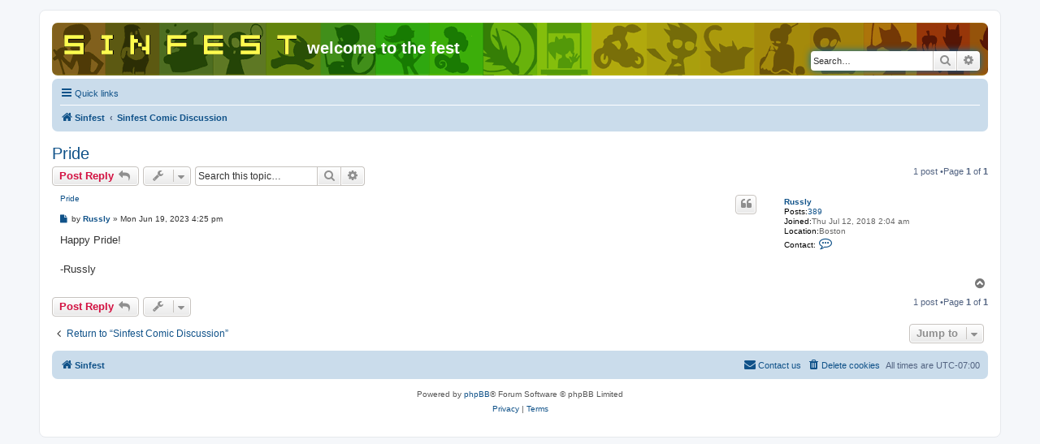

--- FILE ---
content_type: text/html; charset=UTF-8
request_url: https://sinfest.dreamhosters.com/phpBB3/viewtopic.php?f=2&t=742&p=3101&sid=a97351f46f77ec138e7f88b4ecf148b8
body_size: 4420
content:
<!DOCTYPE html>
<html dir="ltr" lang="en-gb">
<head>

<meta name="viewport" content="width=740, initial-scale=0.5">

<!-- Below is a link to a CSS file that accounts for Cumulative Layout Shift, a new Core Web Vitals subset that Google uses to help rank your site in search -->
<!-- The file is intended to eliminate the layout shifts that are seen when ads load into the page. If you don't want to use this, simply remove this file -->
<!-- To find out more about CLS, visit https://web.dev/vitals/ -->
<link rel="stylesheet" href="https://a.pub.network/core/pubfig/cls.css">
<script data-cfasync="false" type="text/javascript">
  var freestar = freestar || {};
  freestar.queue = freestar.queue || [];
  freestar.config = freestar.config || {};
  // Tag IDs set here, must match Tags served in the Body for proper setup
  freestar.config.enabled_slots = [];
  freestar.initCallback = function () { (freestar.config.enabled_slots.length === 0) ? freestar.initCallbackCalled = false : freestar.newAdSlots(freestar.config.enabled_slots) }
</script>
<script src="https://a.pub.network/sinfest-net/pubfig.min.js" async></script>



<script data-ad-client="ca-pub-3006030201805302" async src="https://pagead2.googlesyndication.com/pagead/js/adsbygoogle.js"></script>

<script async src="https://pagead2.googlesyndication.com/pagead/js/adsbygoogle.js?client=ca-pub-3006030201805302"
     crossorigin="anonymous"></script>


<meta charset="utf-8" />
<meta http-equiv="X-UA-Compatible" content="IE=edge">
<meta name="viewport" content="width=device-width, initial-scale=1" />

<title>Pride -welcome to the fest</title>

<link rel="alternate" type="application/atom+xml" title="Feed -welcome to the fest" href="/phpBB3/app.php/feed?sid=41940985f493c3709caabfee86cf5edc"><link rel="alternate" type="application/atom+xml" title="Feed -New Topics" href="/phpBB3/app.php/feed/topics?sid=41940985f493c3709caabfee86cf5edc"><link rel="alternate" type="application/atom+xml" title="Feed -Forum -Sinfest Comic Discussion" href="/phpBB3/app.php/feed/forum/2?sid=41940985f493c3709caabfee86cf5edc"><link rel="alternate" type="application/atom+xml" title="Feed -Topic -Pride" href="/phpBB3/app.php/feed/topic/742?sid=41940985f493c3709caabfee86cf5edc">
	<link rel="canonical" href="https://sinfest.dreamhosters.com/phpBB3/viewtopic.php?t=742">

<!--
	phpBB style name: prosilver
	Based on style:   prosilver (this is the default phpBB3 style)
	Original author:  Tom Beddard ( http://www.subBlue.com/ )
	Modified by:
-->

<link href="./assets/css/font-awesome.min.css?assets_version=6" rel="stylesheet">
<link href="./styles/prosilver/theme/stylesheet.css?assets_version=6" rel="stylesheet">
<link href="./styles/prosilver/theme/en/stylesheet.css?assets_version=6" rel="stylesheet">




<!--[if lte IE 9]>
	<link href="./styles/prosilver/theme/tweaks.css?assets_version=6" rel="stylesheet">
<![endif]-->





</head>


<body id="phpbb" class="nojs notouch section-viewtopicltr">


<div id="wrap" class="wrap">
	<a id="top" class="top-anchor" accesskey="t"></a>
	<div id="page-header">
		<div class="headerbar" role="banner">
			<div class="inner">

			<div id="site-description" class="site-description">
				<a id="logo" class="logo" href="./index.php?sid=41940985f493c3709caabfee86cf5edc" title="Sinfest"><span class="site_logo"></span></a>
				<h1>welcome to the fest</h1>
				<p></p>
				<p class="skiplink"><a href="#start_here">Skip to content</a></p>
			</div>

			<div id="search-box" class="search-box search-header" role="search">
				<form action="./search.php?sid=41940985f493c3709caabfee86cf5edc" method="get" id="search">
				<fieldset>
					<input name="keywords" id="keywords" type="search" maxlength="128" title="Search for keywords" class="inputbox search tiny" size="20" value="" placeholder="Search…" />
					<button class="button button-search" type="submit" title="Search">
						<i class="icon fa-search fa-fw" aria-hidden="true"></i><span class="sr-only">Search</span>
					</button>
					<a href="./search.php?sid=41940985f493c3709caabfee86cf5edc" class="button button-search-end" title="Advanced search">
						<i class="icon fa-cog fa-fw" aria-hidden="true"></i><span class="sr-only">Advanced search</span>
					</a>
<input type="hidden" name="sid" value="41940985f493c3709caabfee86cf5edc" />

				</fieldset>
				</form>
			</div>

			</div>
		</div>
<div class="navbar" role="navigation">
	<div class="inner">

	<ul id="nav-main" class="nav-main linklist" role="menubar">

		<li id="quick-links" class="quick-links dropdown-container responsive-menu" data-skip-responsive="true">
			<a href="#" class="dropdown-trigger">
				<i class="icon fa-bars fa-fw" aria-hidden="true"></i><span>Quick links</span>
			</a>
			<div class="dropdown">
				<div class="pointer"><div class="pointer-inner"></div></div>
				<ul class="dropdown-contents" role="menu">

						<li class="separator"></li>
							<li>
								<a href="./search.php?search_id=unanswered&amp;sid=41940985f493c3709caabfee86cf5edc" role="menuitem">
									<i class="icon fa-file-o fa-fw icon-gray" aria-hidden="true"></i><span>Unanswered topics</span>
								</a>
							</li>
							<li>
								<a href="./search.php?search_id=active_topics&amp;sid=41940985f493c3709caabfee86cf5edc" role="menuitem">
									<i class="icon fa-file-o fa-fw icon-blue" aria-hidden="true"></i><span>Active topics</span>
								</a>
							</li>
							<li class="separator"></li>
							<li>
								<a href="./search.php?sid=41940985f493c3709caabfee86cf5edc" role="menuitem">
									<i class="icon fa-search fa-fw" aria-hidden="true"></i><span>Search</span>
								</a>
							</li>

					<li class="separator"></li>

				</ul>
			</div>
		</li>

		<lidata-skip-responsive="true">
			<a href="/phpBB3/app.php/help/faq?sid=41940985f493c3709caabfee86cf5edc" rel="help" title="Frequently Asked Questions" role="menuitem">
				<i class="icon fa-question-circle fa-fw" aria-hidden="true"></i><span>FAQ</span>
			</a>
		</li>

		<li class="rightside"  data-skip-responsive="true">
			<a href="./ucp.php?mode=login&amp;sid=41940985f493c3709caabfee86cf5edc" title="Login" accesskey="x" role="menuitem">
				<i class="icon fa-power-off fa-fw" aria-hidden="true"></i><span>Login</span>
			</a>
		</li>
			<li class="rightside" data-skip-responsive="true">
				<a href="./ucp.php?mode=register&amp;sid=41940985f493c3709caabfee86cf5edc" role="menuitem">
					<i class="icon fa-pencil-square-o  fa-fw" aria-hidden="true"></i><span>Register</span>
				</a>
			</li>
	</ul>

	<ul id="nav-breadcrumbs" class="nav-breadcrumbs linklist navlinks" role="menubar">
		<li class="breadcrumbs" itemscope itemtype="http://schema.org/BreadcrumbList">
				<span class="crumb" itemtype="http://schema.org/ListItem" itemprop="itemListElement" itemscope><a href="./index.php?sid=41940985f493c3709caabfee86cf5edc" itemtype="https://schema.org/Thing" itemprop="item" accesskey="h" data-navbar-reference="index"><i class="icon fa-home fa-fw"></i><span itemprop="name">Sinfest</span></a><meta itemprop="position" content="1" /></span>

				<span class="crumb" itemtype="http://schema.org/ListItem" itemprop="itemListElement" itemscopedata-forum-id="2"><a href="./viewforum.php?f=2&amp;sid=41940985f493c3709caabfee86cf5edc" itemtype="https://schema.org/Thing" itemprop="item"><span itemprop="name">Sinfest Comic Discussion</span></a><meta itemprop="position" content="2" /></span>
		</li>

			<li class="rightside responsive-search">
				<a href="./search.php?sid=41940985f493c3709caabfee86cf5edc" title="View the advanced search options" role="menuitem">
					<i class="icon fa-search fa-fw" aria-hidden="true"></i><span class="sr-only">Search</span>
				</a>
			</li>
	</ul>

	</div>
</div>
	</div>


	<a id="start_here" class="anchor"></a>
	<div id="page-body" class="page-body" role="main">


<h2 class="topic-title"><a href="./viewtopic.php?f=2&amp;t=742&amp;sid=41940985f493c3709caabfee86cf5edc">Pride</a></h2>
<!-- NOTE: remove the style="display: none" when you want to have the forum description on the topic body -->
<div style="display: none !important;">Talk about the comic<br /></div>


<div class="action-bar bar-top">

		<a href="./posting.php?mode=reply&amp;f=2&amp;t=742&amp;sid=41940985f493c3709caabfee86cf5edc" class="button" title="Post a reply">
				<span>Post Reply</span> <i class="icon fa-reply fa-fw" aria-hidden="true"></i>
		</a>

	<div class="dropdown-container dropdown-button-control topic-tools">
		<span title="Topic tools" class="button button-secondary dropdown-trigger dropdown-select">
			<i class="icon fa-wrench fa-fw" aria-hidden="true"></i>
			<span class="caret"><i class="icon fa-sort-down fa-fw" aria-hidden="true"></i></span>
		</span>
		<div class="dropdown">
			<div class="pointer"><div class="pointer-inner"></div></div>
			<ul class="dropdown-contents">
				<li>
					<a href="./viewtopic.php?f=2&amp;t=742&amp;sid=41940985f493c3709caabfee86cf5edc&amp;view=print" title="Print view" accesskey="p">
						<i class="icon fa-print fa-fw" aria-hidden="true"></i><span>Print view</span>
					</a>
				</li>
			</ul>
		</div>
	</div>

		<div class="search-box" role="search">
			<form method="get" id="topic-search" action="./search.php?sid=41940985f493c3709caabfee86cf5edc">
			<fieldset>
				<input class="inputbox search tiny"  type="search" name="keywords" id="search_keywords" size="20" placeholder="Search this topic…" />
				<button class="button button-search" type="submit" title="Search">
					<i class="icon fa-search fa-fw" aria-hidden="true"></i><span class="sr-only">Search</span>
				</button>
				<a href="./search.php?sid=41940985f493c3709caabfee86cf5edc" class="button button-search-end" title="Advanced search">
					<i class="icon fa-cog fa-fw" aria-hidden="true"></i><span class="sr-only">Advanced search</span>
				</a>
<input type="hidden" name="t" value="742" />
<input type="hidden" name="sf" value="msgonly" />
<input type="hidden" name="sid" value="41940985f493c3709caabfee86cf5edc" />

			</fieldset>
			</form>
		</div>

		<div class="pagination">
1 post
				&bull;Page <strong>1</strong> of <strong>1</strong>
		</div>
</div>




	<div id="p3101" class="post has-profilebg2">
		<div class="inner">

		<dl class="postprofile" id="profile3101">
			<dt class="no-profile-rankno-avatar">
				<div class="avatar-container">
				</div>
<a href="./memberlist.php?mode=viewprofile&amp;u=91&amp;sid=41940985f493c3709caabfee86cf5edc" class="username">Russly</a>			</dt>


<dd class="profile-posts"><strong>Posts:</strong><a href="./search.php?author_id=91&amp;sr=posts&amp;sid=41940985f493c3709caabfee86cf5edc">389</a></dd><dd class="profile-joined"><strong>Joined:</strong>Thu Jul 12, 2018 2:04 am</dd>

				<dd class="profile-custom-field profile-phpbb_location"><strong>Location:</strong>Boston</dd>

			<dd class="profile-contact">
				<strong>Contact:</strong>
				<div class="dropdown-container dropdown-left">
					<a href="#" class="dropdown-trigger" title="Contact Russly">
						<i class="icon fa-commenting-o fa-fw icon-lg" aria-hidden="true"></i><span class="sr-only">Contact Russly</span>
					</a>
					<div class="dropdown">
						<div class="pointer"><div class="pointer-inner"></div></div>
						<div class="dropdown-contents contact-icons">
									<div>
									<a href="http://Facebook.com/russly55" title="Website" class="last-cell">
										<span class="contact-iconphpbb_website-icon">Website</span>
									</a>
									</div>
						</div>
					</div>
				</div>
			</dd>

		</dl>

		<div class="postbody">
			<div id="post_content3101">

			<h3class="first"><a href="#p3101">Pride</a></h3>

				<ul class="post-buttons">
						<li>
							<a href="./posting.php?mode=quote&amp;f=2&amp;p=3101&amp;sid=41940985f493c3709caabfee86cf5edc" title="Reply with quote" class="button button-icon-only">
								<i class="icon fa-quote-left fa-fw" aria-hidden="true"></i><span class="sr-only">Quote</span>
							</a>
						</li>
				</ul>

			<p class="author">
					<a class="unread" href="./viewtopic.php?p=3101&amp;sid=41940985f493c3709caabfee86cf5edc#p3101" title="Post">
						<i class="icon fa-file fa-fwicon-lightgray icon-md" aria-hidden="true"></i><span class="sr-only">Post</span>
					</a>
				<span class="responsive-hide">by <strong><a href="./memberlist.php?mode=viewprofile&amp;u=91&amp;sid=41940985f493c3709caabfee86cf5edc" class="username">Russly</a></strong> &raquo; </span>Mon Jun 19, 2023 4:25 pm
			</p>



			<div class="content">Happy Pride!<br>
<br>
-Russly</div>





			</div>

		</div>

		<div class="back2top">
			<a href="#top" class="top" title="Top">
				<i class="icon fa-chevron-circle-up fa-fw icon-gray" aria-hidden="true"></i>
				<span class="sr-only">Top</span>
			</a>
		</div>

		</div>
	</div>

	<hr class="divider" />


	<div class="action-bar bar-bottom">

		<a href="./posting.php?mode=reply&amp;f=2&amp;t=742&amp;sid=41940985f493c3709caabfee86cf5edc" class="button" title="Post a reply">
				<span>Post Reply</span> <i class="icon fa-reply fa-fw" aria-hidden="true"></i>
		</a>

	<div class="dropdown-container dropdown-button-control topic-tools">
		<span title="Topic tools" class="button button-secondary dropdown-trigger dropdown-select">
			<i class="icon fa-wrench fa-fw" aria-hidden="true"></i>
			<span class="caret"><i class="icon fa-sort-down fa-fw" aria-hidden="true"></i></span>
		</span>
		<div class="dropdown">
			<div class="pointer"><div class="pointer-inner"></div></div>
			<ul class="dropdown-contents">
				<li>
					<a href="./viewtopic.php?f=2&amp;t=742&amp;sid=41940985f493c3709caabfee86cf5edc&amp;view=print" title="Print view" accesskey="p">
						<i class="icon fa-print fa-fw" aria-hidden="true"></i><span>Print view</span>
					</a>
				</li>
			</ul>
		</div>
	</div>




		<div class="pagination">
1 post
				&bull;Page <strong>1</strong> of <strong>1</strong>
		</div>
</div>


<div class="action-bar actions-jump">
	<p class="jumpbox-return">
		<a href="./viewforum.php?f=2&amp;sid=41940985f493c3709caabfee86cf5edc" class="left-box arrow-left" accesskey="r">
			<i class="icon fa-angle-left fa-fw icon-black" aria-hidden="true"></i><span>Return to “Sinfest Comic Discussion”</span>
		</a>
	</p>

	<div class="jumpbox dropdown-container dropdown-container-right dropdown-up dropdown-left dropdown-button-control" id="jumpbox">
			<span title="Jump to" class="button button-secondary dropdown-trigger dropdown-select">
				<span>Jump to</span>
				<span class="caret"><i class="icon fa-sort-down fa-fw" aria-hidden="true"></i></span>
			</span>
		<div class="dropdown">
			<div class="pointer"><div class="pointer-inner"></div></div>
			<ul class="dropdown-contents">
				<li><a href="./viewforum.php?f=1&amp;sid=41940985f493c3709caabfee86cf5edc" class="jumpbox-forum-link"> <span>Forum Guidelines</span></a></li>
				<li><a href="./viewforum.php?f=2&amp;sid=41940985f493c3709caabfee86cf5edc" class="jumpbox-forum-link"> <span>Sinfest Comic Discussion</span></a></li>
				<li><a href="./viewforum.php?f=3&amp;sid=41940985f493c3709caabfee86cf5edc" class="jumpbox-forum-link"> <span>General Discussion</span></a></li>
				<li><a href="./viewforum.php?f=4&amp;sid=41940985f493c3709caabfee86cf5edc" class="jumpbox-forum-link"> <span>Casual Chat</span></a></li>
			</ul>
		</div>
	</div>

</div>


	</div>


<div id="page-footer" class="page-footer" role="contentinfo">
<div class="navbar" role="navigation">
	<div class="inner">

	<ul id="nav-footer" class="nav-footer linklist" role="menubar">
		<li class="breadcrumbs">
<span class="crumb"><a href="./index.php?sid=41940985f493c3709caabfee86cf5edc" data-navbar-reference="index"><i class="icon fa-home fa-fw" aria-hidden="true"></i><span>Sinfest</span></a></span>		</li>

		<li class="rightside">All times are <span title="UTC-7">UTC-07:00</span></li>
			<li class="rightside">
				<a href="./ucp.php?mode=delete_cookies&amp;sid=41940985f493c3709caabfee86cf5edc" data-ajax="true" data-refresh="true" role="menuitem">
					<i class="icon fa-trash fa-fw" aria-hidden="true"></i><span>Delete cookies</span>
				</a>
			</li>
			<li class="rightside" data-last-responsive="true">
				<a href="./memberlist.php?mode=contactadmin&amp;sid=41940985f493c3709caabfee86cf5edc" role="menuitem">
					<i class="icon fa-envelope fa-fw" aria-hidden="true"></i><span>Contact us</span>
				</a>
			</li>
	</ul>

	</div>
</div>

	<div class="copyright">
		<p class="footer-row">
			<span class="footer-copyright">Powered by <a href="https://www.phpbb.com/">phpBB</a>&reg; Forum Software &copy; phpBB Limited</span>
		</p>
		<p class="footer-row">
			<a class="footer-link" href="./ucp.php?mode=privacy&amp;sid=41940985f493c3709caabfee86cf5edc" title="Privacy" role="menuitem">
				<span class="footer-link-text">Privacy</span>
			</a>
			|
			<a class="footer-link" href="./ucp.php?mode=terms&amp;sid=41940985f493c3709caabfee86cf5edc" title="Terms" role="menuitem">
				<span class="footer-link-text">Terms</span>
			</a>
		</p>
	</div>

	<div id="darkenwrapper" class="darkenwrapper" data-ajax-error-title="AJAX error" data-ajax-error-text="Something went wrong when processing your request." data-ajax-error-text-abort="User aborted request." data-ajax-error-text-timeout="Your request timed out; please try again." data-ajax-error-text-parsererror="Something went wrong with the request and the server returned an invalid reply.">
		<div id="darken" class="darken">&nbsp;</div>
	</div>

	<div id="phpbb_alert" class="phpbb_alert" data-l-err="Error" data-l-timeout-processing-req="Request timed out.">
		<a href="#" class="alert_close">
			<i class="icon fa-times-circle fa-fw" aria-hidden="true"></i>
		</a>
		<h3 class="alert_title">&nbsp;</h3><p class="alert_text"></p>
	</div>
	<div id="phpbb_confirm" class="phpbb_alert">
		<a href="#" class="alert_close">
			<i class="icon fa-times-circle fa-fw" aria-hidden="true"></i>
		</a>
		<div class="alert_text"></div>
	</div>
</div>

</div>

<div>
	<a id="bottom" class="anchor" accesskey="z"></a>
<img src="./cron.php?cron_type=cron.task.core.tidy_sessions&amp;sid=41940985f493c3709caabfee86cf5edc" width="1" height="1" alt="cron" /></div>

<script src="./assets/javascript/jquery.min.js?assets_version=6"></script>
<script src="./assets/javascript/core.js?assets_version=6"></script>



<script src="./styles/prosilver/template/forum_fn.js?assets_version=2"></script>
<script src="./styles/prosilver/template/ajax.js?assets_version=2"></script>



</body>
</html>


--- FILE ---
content_type: text/html; charset=utf-8
request_url: https://www.google.com/recaptcha/api2/aframe
body_size: 267
content:
<!DOCTYPE HTML><html><head><meta http-equiv="content-type" content="text/html; charset=UTF-8"></head><body><script nonce="nAp0E7OU5XmDpOL_DzC7vQ">/** Anti-fraud and anti-abuse applications only. See google.com/recaptcha */ try{var clients={'sodar':'https://pagead2.googlesyndication.com/pagead/sodar?'};window.addEventListener("message",function(a){try{if(a.source===window.parent){var b=JSON.parse(a.data);var c=clients[b['id']];if(c){var d=document.createElement('img');d.src=c+b['params']+'&rc='+(localStorage.getItem("rc::a")?sessionStorage.getItem("rc::b"):"");window.document.body.appendChild(d);sessionStorage.setItem("rc::e",parseInt(sessionStorage.getItem("rc::e")||0)+1);localStorage.setItem("rc::h",'1769590105572');}}}catch(b){}});window.parent.postMessage("_grecaptcha_ready", "*");}catch(b){}</script></body></html>